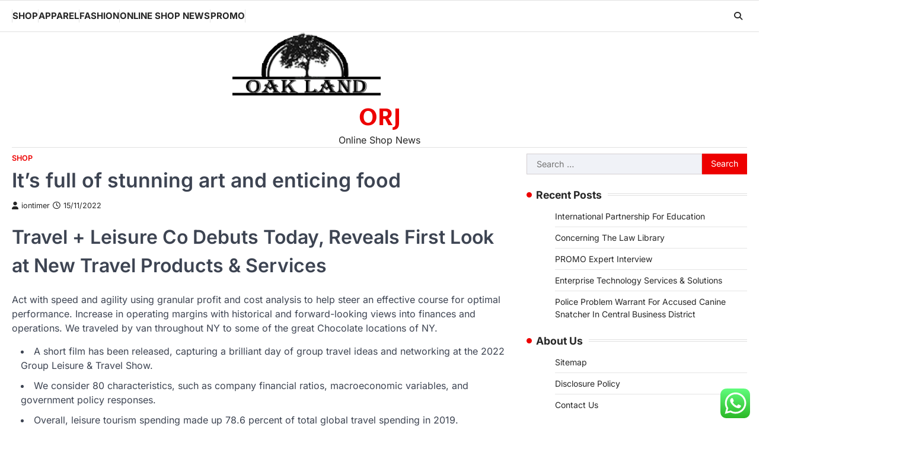

--- FILE ---
content_type: text/html; charset=UTF-8
request_url: https://oaklandraidersjerseys.net/its-full-of-stunning-art-and-enticing-food.html
body_size: 13680
content:
<!doctype html><html lang="en-US" prefix="og: https://ogp.me/ns#"><head><meta charset="UTF-8"><meta name="viewport" content="width=device-width, initial-scale=1"><link rel="profile" href="https://gmpg.org/xfn/11"><title>It&#039;s full of stunning art and enticing food - ORJ</title><meta name="description" content="Act with speed and agility using granular profit and cost analysis to help steer an effective course for optimal performance. Increase in operating margins"/><meta name="robots" content="index, follow, max-snippet:-1, max-video-preview:-1, max-image-preview:large"/><link rel="canonical" href="https://oaklandraidersjerseys.net/its-full-of-stunning-art-and-enticing-food.html" /><meta property="og:locale" content="en_US" /><meta property="og:type" content="article" /><meta property="og:title" content="It&#039;s full of stunning art and enticing food - ORJ" /><meta property="og:description" content="Act with speed and agility using granular profit and cost analysis to help steer an effective course for optimal performance. Increase in operating margins" /><meta property="og:url" content="https://oaklandraidersjerseys.net/its-full-of-stunning-art-and-enticing-food.html" /><meta property="og:site_name" content="ORJ" /><meta property="article:tag" content="enticing" /><meta property="article:tag" content="stunning" /><meta property="article:section" content="Shop" /><meta property="article:published_time" content="2022-11-15T23:47:00+07:00" /><meta name="twitter:card" content="summary_large_image" /><meta name="twitter:title" content="It&#039;s full of stunning art and enticing food - ORJ" /><meta name="twitter:description" content="Act with speed and agility using granular profit and cost analysis to help steer an effective course for optimal performance. Increase in operating margins" /><meta name="twitter:label1" content="Written by" /><meta name="twitter:data1" content="iontimer" /><meta name="twitter:label2" content="Time to read" /><meta name="twitter:data2" content="3 minutes" /> <script type="application/ld+json" class="rank-math-schema-pro">{"@context":"https://schema.org","@graph":[{"@type":["Person","Organization"],"@id":"https://oaklandraidersjerseys.net/#person","name":"GH","logo":{"@type":"ImageObject","@id":"https://oaklandraidersjerseys.net/#logo","url":"https://oaklandraidersjerseys.net/wp-content/uploads/2024/07/cropped-Untistled-2-150x99.png","contentUrl":"https://oaklandraidersjerseys.net/wp-content/uploads/2024/07/cropped-Untistled-2-150x99.png","caption":"GH","inLanguage":"en-US"},"image":{"@type":"ImageObject","@id":"https://oaklandraidersjerseys.net/#logo","url":"https://oaklandraidersjerseys.net/wp-content/uploads/2024/07/cropped-Untistled-2-150x99.png","contentUrl":"https://oaklandraidersjerseys.net/wp-content/uploads/2024/07/cropped-Untistled-2-150x99.png","caption":"GH","inLanguage":"en-US"}},{"@type":"WebSite","@id":"https://oaklandraidersjerseys.net/#website","url":"https://oaklandraidersjerseys.net","name":"GH","publisher":{"@id":"https://oaklandraidersjerseys.net/#person"},"inLanguage":"en-US"},{"@type":"WebPage","@id":"https://oaklandraidersjerseys.net/its-full-of-stunning-art-and-enticing-food.html#webpage","url":"https://oaklandraidersjerseys.net/its-full-of-stunning-art-and-enticing-food.html","name":"It&#039;s full of stunning art and enticing food - ORJ","datePublished":"2022-11-15T23:47:00+07:00","dateModified":"2022-11-15T23:47:00+07:00","isPartOf":{"@id":"https://oaklandraidersjerseys.net/#website"},"inLanguage":"en-US"},{"@type":"Person","@id":"https://oaklandraidersjerseys.net/author/iontimer","name":"iontimer","url":"https://oaklandraidersjerseys.net/author/iontimer","image":{"@type":"ImageObject","@id":"https://secure.gravatar.com/avatar/878a048e06d6d0503f84665fd4e01679193a59026490fe7af11df282fef1c053?s=96&amp;d=mm&amp;r=g","url":"https://secure.gravatar.com/avatar/878a048e06d6d0503f84665fd4e01679193a59026490fe7af11df282fef1c053?s=96&amp;d=mm&amp;r=g","caption":"iontimer","inLanguage":"en-US"},"sameAs":["https://oaklandraidersjerseys.net/"]},{"@type":"BlogPosting","headline":"It&#039;s full of stunning art and enticing food - ORJ","datePublished":"2022-11-15T23:47:00+07:00","dateModified":"2022-11-15T23:47:00+07:00","articleSection":"Shop","author":{"@id":"https://oaklandraidersjerseys.net/author/iontimer","name":"iontimer"},"publisher":{"@id":"https://oaklandraidersjerseys.net/#person"},"description":"Act with speed and agility using granular profit and cost analysis to help steer an effective course for optimal performance. Increase in operating margins","name":"It&#039;s full of stunning art and enticing food - ORJ","@id":"https://oaklandraidersjerseys.net/its-full-of-stunning-art-and-enticing-food.html#richSnippet","isPartOf":{"@id":"https://oaklandraidersjerseys.net/its-full-of-stunning-art-and-enticing-food.html#webpage"},"inLanguage":"en-US","mainEntityOfPage":{"@id":"https://oaklandraidersjerseys.net/its-full-of-stunning-art-and-enticing-food.html#webpage"}}]}</script> <link rel="alternate" type="application/rss+xml" title="ORJ &raquo; Feed" href="https://oaklandraidersjerseys.net/feed" /><link rel="alternate" title="oEmbed (JSON)" type="application/json+oembed" href="https://oaklandraidersjerseys.net/wp-json/oembed/1.0/embed?url=https%3A%2F%2Foaklandraidersjerseys.net%2Fits-full-of-stunning-art-and-enticing-food.html" /><link rel="alternate" title="oEmbed (XML)" type="text/xml+oembed" href="https://oaklandraidersjerseys.net/wp-json/oembed/1.0/embed?url=https%3A%2F%2Foaklandraidersjerseys.net%2Fits-full-of-stunning-art-and-enticing-food.html&#038;format=xml" /><style id='wp-img-auto-sizes-contain-inline-css'>img:is([sizes=auto i],[sizes^="auto," i]){contain-intrinsic-size:3000px 1500px}
/*# sourceURL=wp-img-auto-sizes-contain-inline-css */</style><link data-optimized="2" rel="stylesheet" href="https://oaklandraidersjerseys.net/wp-content/litespeed/css/b112b71611aae0e958b0926016c90a62.css?ver=24b93" /><style id='wp-emoji-styles-inline-css'>img.wp-smiley, img.emoji {
		display: inline !important;
		border: none !important;
		box-shadow: none !important;
		height: 1em !important;
		width: 1em !important;
		margin: 0 0.07em !important;
		vertical-align: -0.1em !important;
		background: none !important;
		padding: 0 !important;
	}
/*# sourceURL=wp-emoji-styles-inline-css */</style><style id='wp-block-paragraph-inline-css'>.is-small-text{font-size:.875em}.is-regular-text{font-size:1em}.is-large-text{font-size:2.25em}.is-larger-text{font-size:3em}.has-drop-cap:not(:focus):first-letter{float:left;font-size:8.4em;font-style:normal;font-weight:100;line-height:.68;margin:.05em .1em 0 0;text-transform:uppercase}body.rtl .has-drop-cap:not(:focus):first-letter{float:none;margin-left:.1em}p.has-drop-cap.has-background{overflow:hidden}:root :where(p.has-background){padding:1.25em 2.375em}:where(p.has-text-color:not(.has-link-color)) a{color:inherit}p.has-text-align-left[style*="writing-mode:vertical-lr"],p.has-text-align-right[style*="writing-mode:vertical-rl"]{rotate:180deg}
/*# sourceURL=https://oaklandraidersjerseys.net/wp-includes/blocks/paragraph/style.min.css */</style><style id='global-styles-inline-css'>:root{--wp--preset--aspect-ratio--square: 1;--wp--preset--aspect-ratio--4-3: 4/3;--wp--preset--aspect-ratio--3-4: 3/4;--wp--preset--aspect-ratio--3-2: 3/2;--wp--preset--aspect-ratio--2-3: 2/3;--wp--preset--aspect-ratio--16-9: 16/9;--wp--preset--aspect-ratio--9-16: 9/16;--wp--preset--color--black: #000000;--wp--preset--color--cyan-bluish-gray: #abb8c3;--wp--preset--color--white: #ffffff;--wp--preset--color--pale-pink: #f78da7;--wp--preset--color--vivid-red: #cf2e2e;--wp--preset--color--luminous-vivid-orange: #ff6900;--wp--preset--color--luminous-vivid-amber: #fcb900;--wp--preset--color--light-green-cyan: #7bdcb5;--wp--preset--color--vivid-green-cyan: #00d084;--wp--preset--color--pale-cyan-blue: #8ed1fc;--wp--preset--color--vivid-cyan-blue: #0693e3;--wp--preset--color--vivid-purple: #9b51e0;--wp--preset--gradient--vivid-cyan-blue-to-vivid-purple: linear-gradient(135deg,rgb(6,147,227) 0%,rgb(155,81,224) 100%);--wp--preset--gradient--light-green-cyan-to-vivid-green-cyan: linear-gradient(135deg,rgb(122,220,180) 0%,rgb(0,208,130) 100%);--wp--preset--gradient--luminous-vivid-amber-to-luminous-vivid-orange: linear-gradient(135deg,rgb(252,185,0) 0%,rgb(255,105,0) 100%);--wp--preset--gradient--luminous-vivid-orange-to-vivid-red: linear-gradient(135deg,rgb(255,105,0) 0%,rgb(207,46,46) 100%);--wp--preset--gradient--very-light-gray-to-cyan-bluish-gray: linear-gradient(135deg,rgb(238,238,238) 0%,rgb(169,184,195) 100%);--wp--preset--gradient--cool-to-warm-spectrum: linear-gradient(135deg,rgb(74,234,220) 0%,rgb(151,120,209) 20%,rgb(207,42,186) 40%,rgb(238,44,130) 60%,rgb(251,105,98) 80%,rgb(254,248,76) 100%);--wp--preset--gradient--blush-light-purple: linear-gradient(135deg,rgb(255,206,236) 0%,rgb(152,150,240) 100%);--wp--preset--gradient--blush-bordeaux: linear-gradient(135deg,rgb(254,205,165) 0%,rgb(254,45,45) 50%,rgb(107,0,62) 100%);--wp--preset--gradient--luminous-dusk: linear-gradient(135deg,rgb(255,203,112) 0%,rgb(199,81,192) 50%,rgb(65,88,208) 100%);--wp--preset--gradient--pale-ocean: linear-gradient(135deg,rgb(255,245,203) 0%,rgb(182,227,212) 50%,rgb(51,167,181) 100%);--wp--preset--gradient--electric-grass: linear-gradient(135deg,rgb(202,248,128) 0%,rgb(113,206,126) 100%);--wp--preset--gradient--midnight: linear-gradient(135deg,rgb(2,3,129) 0%,rgb(40,116,252) 100%);--wp--preset--font-size--small: 13px;--wp--preset--font-size--medium: 20px;--wp--preset--font-size--large: 36px;--wp--preset--font-size--x-large: 42px;--wp--preset--spacing--20: 0.44rem;--wp--preset--spacing--30: 0.67rem;--wp--preset--spacing--40: 1rem;--wp--preset--spacing--50: 1.5rem;--wp--preset--spacing--60: 2.25rem;--wp--preset--spacing--70: 3.38rem;--wp--preset--spacing--80: 5.06rem;--wp--preset--shadow--natural: 6px 6px 9px rgba(0, 0, 0, 0.2);--wp--preset--shadow--deep: 12px 12px 50px rgba(0, 0, 0, 0.4);--wp--preset--shadow--sharp: 6px 6px 0px rgba(0, 0, 0, 0.2);--wp--preset--shadow--outlined: 6px 6px 0px -3px rgb(255, 255, 255), 6px 6px rgb(0, 0, 0);--wp--preset--shadow--crisp: 6px 6px 0px rgb(0, 0, 0);}:where(.is-layout-flex){gap: 0.5em;}:where(.is-layout-grid){gap: 0.5em;}body .is-layout-flex{display: flex;}.is-layout-flex{flex-wrap: wrap;align-items: center;}.is-layout-flex > :is(*, div){margin: 0;}body .is-layout-grid{display: grid;}.is-layout-grid > :is(*, div){margin: 0;}:where(.wp-block-columns.is-layout-flex){gap: 2em;}:where(.wp-block-columns.is-layout-grid){gap: 2em;}:where(.wp-block-post-template.is-layout-flex){gap: 1.25em;}:where(.wp-block-post-template.is-layout-grid){gap: 1.25em;}.has-black-color{color: var(--wp--preset--color--black) !important;}.has-cyan-bluish-gray-color{color: var(--wp--preset--color--cyan-bluish-gray) !important;}.has-white-color{color: var(--wp--preset--color--white) !important;}.has-pale-pink-color{color: var(--wp--preset--color--pale-pink) !important;}.has-vivid-red-color{color: var(--wp--preset--color--vivid-red) !important;}.has-luminous-vivid-orange-color{color: var(--wp--preset--color--luminous-vivid-orange) !important;}.has-luminous-vivid-amber-color{color: var(--wp--preset--color--luminous-vivid-amber) !important;}.has-light-green-cyan-color{color: var(--wp--preset--color--light-green-cyan) !important;}.has-vivid-green-cyan-color{color: var(--wp--preset--color--vivid-green-cyan) !important;}.has-pale-cyan-blue-color{color: var(--wp--preset--color--pale-cyan-blue) !important;}.has-vivid-cyan-blue-color{color: var(--wp--preset--color--vivid-cyan-blue) !important;}.has-vivid-purple-color{color: var(--wp--preset--color--vivid-purple) !important;}.has-black-background-color{background-color: var(--wp--preset--color--black) !important;}.has-cyan-bluish-gray-background-color{background-color: var(--wp--preset--color--cyan-bluish-gray) !important;}.has-white-background-color{background-color: var(--wp--preset--color--white) !important;}.has-pale-pink-background-color{background-color: var(--wp--preset--color--pale-pink) !important;}.has-vivid-red-background-color{background-color: var(--wp--preset--color--vivid-red) !important;}.has-luminous-vivid-orange-background-color{background-color: var(--wp--preset--color--luminous-vivid-orange) !important;}.has-luminous-vivid-amber-background-color{background-color: var(--wp--preset--color--luminous-vivid-amber) !important;}.has-light-green-cyan-background-color{background-color: var(--wp--preset--color--light-green-cyan) !important;}.has-vivid-green-cyan-background-color{background-color: var(--wp--preset--color--vivid-green-cyan) !important;}.has-pale-cyan-blue-background-color{background-color: var(--wp--preset--color--pale-cyan-blue) !important;}.has-vivid-cyan-blue-background-color{background-color: var(--wp--preset--color--vivid-cyan-blue) !important;}.has-vivid-purple-background-color{background-color: var(--wp--preset--color--vivid-purple) !important;}.has-black-border-color{border-color: var(--wp--preset--color--black) !important;}.has-cyan-bluish-gray-border-color{border-color: var(--wp--preset--color--cyan-bluish-gray) !important;}.has-white-border-color{border-color: var(--wp--preset--color--white) !important;}.has-pale-pink-border-color{border-color: var(--wp--preset--color--pale-pink) !important;}.has-vivid-red-border-color{border-color: var(--wp--preset--color--vivid-red) !important;}.has-luminous-vivid-orange-border-color{border-color: var(--wp--preset--color--luminous-vivid-orange) !important;}.has-luminous-vivid-amber-border-color{border-color: var(--wp--preset--color--luminous-vivid-amber) !important;}.has-light-green-cyan-border-color{border-color: var(--wp--preset--color--light-green-cyan) !important;}.has-vivid-green-cyan-border-color{border-color: var(--wp--preset--color--vivid-green-cyan) !important;}.has-pale-cyan-blue-border-color{border-color: var(--wp--preset--color--pale-cyan-blue) !important;}.has-vivid-cyan-blue-border-color{border-color: var(--wp--preset--color--vivid-cyan-blue) !important;}.has-vivid-purple-border-color{border-color: var(--wp--preset--color--vivid-purple) !important;}.has-vivid-cyan-blue-to-vivid-purple-gradient-background{background: var(--wp--preset--gradient--vivid-cyan-blue-to-vivid-purple) !important;}.has-light-green-cyan-to-vivid-green-cyan-gradient-background{background: var(--wp--preset--gradient--light-green-cyan-to-vivid-green-cyan) !important;}.has-luminous-vivid-amber-to-luminous-vivid-orange-gradient-background{background: var(--wp--preset--gradient--luminous-vivid-amber-to-luminous-vivid-orange) !important;}.has-luminous-vivid-orange-to-vivid-red-gradient-background{background: var(--wp--preset--gradient--luminous-vivid-orange-to-vivid-red) !important;}.has-very-light-gray-to-cyan-bluish-gray-gradient-background{background: var(--wp--preset--gradient--very-light-gray-to-cyan-bluish-gray) !important;}.has-cool-to-warm-spectrum-gradient-background{background: var(--wp--preset--gradient--cool-to-warm-spectrum) !important;}.has-blush-light-purple-gradient-background{background: var(--wp--preset--gradient--blush-light-purple) !important;}.has-blush-bordeaux-gradient-background{background: var(--wp--preset--gradient--blush-bordeaux) !important;}.has-luminous-dusk-gradient-background{background: var(--wp--preset--gradient--luminous-dusk) !important;}.has-pale-ocean-gradient-background{background: var(--wp--preset--gradient--pale-ocean) !important;}.has-electric-grass-gradient-background{background: var(--wp--preset--gradient--electric-grass) !important;}.has-midnight-gradient-background{background: var(--wp--preset--gradient--midnight) !important;}.has-small-font-size{font-size: var(--wp--preset--font-size--small) !important;}.has-medium-font-size{font-size: var(--wp--preset--font-size--medium) !important;}.has-large-font-size{font-size: var(--wp--preset--font-size--large) !important;}.has-x-large-font-size{font-size: var(--wp--preset--font-size--x-large) !important;}
/*# sourceURL=global-styles-inline-css */</style><style id='classic-theme-styles-inline-css'>/*! This file is auto-generated */
.wp-block-button__link{color:#fff;background-color:#32373c;border-radius:9999px;box-shadow:none;text-decoration:none;padding:calc(.667em + 2px) calc(1.333em + 2px);font-size:1.125em}.wp-block-file__button{background:#32373c;color:#fff;text-decoration:none}
/*# sourceURL=/wp-includes/css/classic-themes.min.css */</style><style id='macro-news-style-inline-css'>/* Color */
	:root {
		--header-text-color: #ed0000;
	}
	
	/* Typograhpy */
	:root {
		--font-heading: "Inter", serif;
		--font-main: -apple-system, BlinkMacSystemFont,"Inter", "Segoe UI", Roboto, Oxygen-Sans, Ubuntu, Cantarell, "Helvetica Neue", sans-serif;
	}

	body,
	button, input, select, optgroup, textarea {
		font-family: "Inter", serif;
	}

	.site-title a {
		font-family: "Mukta", serif;
	}

	.site-description {
		font-family: "Inter", serif;
	}
	
/*# sourceURL=macro-news-style-inline-css */</style> <script src="https://oaklandraidersjerseys.net/wp-includes/js/jquery/jquery.min.js?ver=3.7.1" id="jquery-core-js"></script> <link rel="https://api.w.org/" href="https://oaklandraidersjerseys.net/wp-json/" /><link rel="alternate" title="JSON" type="application/json" href="https://oaklandraidersjerseys.net/wp-json/wp/v2/posts/33197" /><link rel="EditURI" type="application/rsd+xml" title="RSD" href="https://oaklandraidersjerseys.net/xmlrpc.php?rsd" /><meta name="generator" content="WordPress 6.9" /><link rel='shortlink' href='https://oaklandraidersjerseys.net/?p=33197' /><link rel='dns-prefetch' href='https://i0.wp.com/'><link rel='preconnect' href='https://i0.wp.com/' crossorigin><link rel='dns-prefetch' href='https://i1.wp.com/'><link rel='preconnect' href='https://i1.wp.com/' crossorigin><link rel='dns-prefetch' href='https://i2.wp.com/'><link rel='preconnect' href='https://i2.wp.com/' crossorigin><link rel='dns-prefetch' href='https://i3.wp.com/'><link rel='preconnect' href='https://i3.wp.com/' crossorigin><style type="text/css" id="breadcrumb-trail-css">.trail-items li::after {content: "/";}</style><link rel="icon" href="https://oaklandraidersjerseys.net/wp-content/uploads/2024/07/cropped-cropped-Untistled-2-32x32.png" sizes="32x32" /><link rel="icon" href="https://oaklandraidersjerseys.net/wp-content/uploads/2024/07/cropped-cropped-Untistled-2-192x192.png" sizes="192x192" /><link rel="apple-touch-icon" href="https://oaklandraidersjerseys.net/wp-content/uploads/2024/07/cropped-cropped-Untistled-2-180x180.png" /><meta name="msapplication-TileImage" content="https://oaklandraidersjerseys.net/wp-content/uploads/2024/07/cropped-cropped-Untistled-2-270x270.png" /></head><body class="wp-singular post-template-default single single-post postid-33197 single-format-standard wp-custom-logo wp-embed-responsive wp-theme-macro-news right-sidebar light-theme"><div id="page" class="site ascendoor-site-wrapper">
<a class="skip-link screen-reader-text" href="#primary">Skip to content</a><div id="loader"><div class="loader-container"><div id="preloader" class="style-1"><div class="dot"></div></div></div></div><header id="masthead" class="site-header header-style-3 logo-size-small"><div class="bottom-header-part-outer"><div class="bottom-header-part"><div class="ascendoor-wrapper"><div class="bottom-header-wrapper"><div class="navigation-part"><nav id="site-navigation" class="main-navigation">
<button class="menu-toggle" aria-controls="primary-menu" aria-expanded="false">
<span class="hamburger">
<svg viewBox="0 0 100 100" xmlns="http://www.w3.org/2000/svg">
<circle cx="50" cy="50" r="30"></circle>
<path class="line--1" d="M0 70l28-28c2-2 2-2 7-2h64"></path>
<path class="line--2" d="M0 50h99"></path>
<path class="line--3" d="M0 30l28 28c2 2 2 2 7 2h64"></path>
</svg>
</span>
</button><div class="main-navigation-links"><div class="menu-secondary-menu-container"><ul id="menu-secondary-menu" class="menu"><li id="menu-item-35164" class="menu-item menu-item-type-taxonomy menu-item-object-category current-post-ancestor current-menu-parent current-post-parent menu-item-35164"><a href="https://oaklandraidersjerseys.net/category/shop">Shop</a></li><li id="menu-item-35165" class="menu-item menu-item-type-taxonomy menu-item-object-category menu-item-35165"><a href="https://oaklandraidersjerseys.net/category/apparel">Apparel</a></li><li id="menu-item-35166" class="menu-item menu-item-type-taxonomy menu-item-object-category menu-item-35166"><a href="https://oaklandraidersjerseys.net/category/fashion">Fashion</a></li><li id="menu-item-35167" class="menu-item menu-item-type-taxonomy menu-item-object-category menu-item-35167"><a href="https://oaklandraidersjerseys.net/category/online-shop-news">Online Shop News</a></li><li id="menu-item-35168" class="menu-item menu-item-type-taxonomy menu-item-object-category menu-item-35168"><a href="https://oaklandraidersjerseys.net/category/promo">Promo</a></li></ul></div></div></nav></div><div class="bottom-header-right-part"><div class="header-search"><div class="header-search-wrap">
<a href="#" title="Search" class="header-search-icon">
<i class="fa-solid fa-magnifying-glass"></i>
</a><div class="header-search-form"><form role="search" method="get" class="search-form" action="https://oaklandraidersjerseys.net/">
<label>
<span class="screen-reader-text">Search for:</span>
<input type="search" class="search-field" placeholder="Search &hellip;" value="" name="s" />
</label>
<input type="submit" class="search-submit" value="Search" /></form></div></div></div></div></div></div></div></div><div class="top-middle-header-wrapper " style="background-image: url('');"><div class="middle-header-part"><div class="ascendoor-wrapper"><div class="middle-header-wrapper no-image"><div class="site-branding"><div class="site-logo">
<a href="https://oaklandraidersjerseys.net/" class="custom-logo-link" rel="home"><img width="230" height="99" src="https://oaklandraidersjerseys.net/wp-content/uploads/2024/07/cropped-Untistled-2.png" class="custom-logo" alt="ORJ" decoding="async" /></a></div><div class="site-identity"><p class="site-title"><a href="https://oaklandraidersjerseys.net/" rel="home">ORJ</a></p><p class="site-description">
Online Shop News</p></div></div></div></div></div></div></header><div id="content" class="site-content"><div class="ascendoor-wrapper"><div class="ascendoor-page"><main id="primary" class="site-main"><article id="post-33197" class="post-33197 post type-post status-publish format-standard hentry category-shop tag-enticing tag-stunning"><div class="mag-post-single"><div class="mag-post-detail"><div class="mag-post-category">
<a href="https://oaklandraidersjerseys.net/category/shop">Shop</a></div><header class="entry-header"><h1 class="entry-title">It&#8217;s full of stunning art and enticing food</h1><div class="mag-post-meta">
<span class="post-author"> <a class="url fn n" href="https://oaklandraidersjerseys.net/author/iontimer"><i class="fas fa-user"></i>iontimer</a></span><span class="post-date"><a href="https://oaklandraidersjerseys.net/its-full-of-stunning-art-and-enticing-food.html" rel="bookmark"><i class="far fa-clock"></i><time class="entry-date published updated" datetime="2022-11-15T23:47:00+07:00">15/11/2022</time></a></span></div></header></div></div><div class="entry-content"><h1>Travel + Leisure Co  Debuts Today, Reveals First Look at New Travel Products &#038; Services</h1><p>Act with speed and agility using granular profit and cost analysis to help steer an effective course for optimal performance. Increase in operating margins with historical and forward-looking views into finances and operations. We traveled by van throughout NY to some of the great Chocolate locations of NY.</p><ul><li>A short film has been released, capturing a brilliant day of group travel ideas and networking at the 2022 Group Leisure &#038; Travel Show.</li><li>We consider 80 characteristics, such as company financial ratios, macroeconomic variables, and government policy responses.</li><li>Overall, leisure tourism spending made up 78.6 percent of total global travel spending in 2019.</li><li>Our Portfolio Our Portfolio We’ve helped hundreds of UK business leaders to achieve their goals – and we could do the same for you.</li><li>We supply conference &#038; exhibition management and supporting services to national and international associations clients, independent of venue, number of participants or subject matter.</li></ul><p>Identification and tracking of day-patients, event and attractions visitors. Ideal across all vertical markets, it allows SATO printers to be used as a standalone printing solution without the need for PC and easily integrate SATO printers with other devices such as PLC for factory automation. Enabled for standalone printing, this 4-inch next-generation model with its functional, intuitive design built with industrial durability provides users with accurate and efficient performance. Offer high flexibility and data storage capacity to increase your data collection throughput and achieve greater immedicacy and accuracy of data collection. From first-time food festivals to sparkling wine celebrations — here&#8217;s how you can treat your tastebuds in Tasmania. Our 6 offices are staffed with certified-trained, local travel consultants and expatriates who share a passion for South East Asia and Travel.</p><p>The leisure travel industry is comprised of several different sub-industries that make up the various aspects of traveling for pleasure or leisure. These leisure travel sub-industries include transportation and lodging, as well as any reservations and packages for tours and other entertainment and recreation activities one participates while traveling. Entertainment consists of any  activity that provides the general public with pleasure during their leisure time. These activities may include watching television, attending a theatrical or performance or the opera, going to the movies, attending a sporting event, and playing a variety of board games or video games.</p><h3>Recruiting talent in a highly competitive market</h3><p>Our vast experience in this sector includes backing the management teams of live events companies, restaurant groups and holiday home rental agencies to help them develop strategies that set them apart. Reveal The Collection is an exclusive collection of boutique villas that offers personalised services to a discerning clientele. Our remarkable boutique spaces are located on awe-inspiring locations around the island. This collection of boutique <a href="https://www.travelsw.xyz" target="_blank" rel="noopener">Travel &#038; Leasuire</a> villas represents a whole new Sri Lankan experience, fiercely proud of its raw authenticity, rich heritage,  vibrant culture and exceptional cuisine. As a leading player in the Sri Lankan hospitality market, our resort establishments are finely attuned to the comfort and convenience of guests. Located on the ledge of Sri Lanka&#8217;s natural beauty, Browns Hotels &#038; Resorts offer the quintessential experience of being on a paradise island.</p><h2>This is what to do if you want to travel like a seasoned jetsetter</h2><p>Delivering market-leading customer engagement and flexible retailing capabilities to the airline industry. Previous editions revealed a monumental wealth of experiences, personal and professional stories, successes, tips, and lessons learnt. The women featured  have inspired many others to progress within our industry, and have become mentors and role models meaning that the powerful and positive impact of the Index continues to be phenomenal. Sign Up NowGet this delivered to your inbox, and more info about our products and services.</p><p>The travel and hospitality industry has been through a remarkable period of disruption. Dramatic  shifts in customer, employee, stakeholder and society expectations mean that organizations need more agility, inclusion and innovation than ever before. Those shifts mandate changes in organizational structure, culture and performance to engage your people and drive growth. Our travel, hospitality and leisure consultants can help you attract, develop and retain best-in-class talent for your organization.</p></div><footer class="entry-footer">
<span class="tags-links">Tagged <a href="https://oaklandraidersjerseys.net/tag/enticing" rel="tag">enticing</a>, <a href="https://oaklandraidersjerseys.net/tag/stunning" rel="tag">stunning</a></span></footer></article><nav class="navigation post-navigation" aria-label="Posts"><h2 class="screen-reader-text">Post navigation</h2><div class="nav-links"><div class="nav-previous"><a href="https://oaklandraidersjerseys.net/diy-home-improvement-projects-under-50.html" rel="prev"><span>&#10229;</span> <span class="nav-title">DIY Home Improvement Projects Under $50</span></a></div><div class="nav-next"><a href="https://oaklandraidersjerseys.net/health-professionals.html" rel="next"><span class="nav-title">Health professionals</span> <span>&#10230;</span></a></div></div></nav><div class="related-posts"><h2>Related Posts</h2><div class="row"><div><article id="post-33111" class="post-33111 post type-post status-publish format-standard hentry category-shop tag-accelerator tag-largest tag-platform tag-startup tag-women"><header class="entry-header"><h5 class="entry-title"><a href="https://oaklandraidersjerseys.net/largest-startup-accelerator-platform-for-women-and-tech.html" rel="bookmark">Largest Startup Accelerator Platform for Women and Tech</a></h5></header><div class="entry-content"><p>The unified platform is built for all data types, all users, and all environments to deliver critical business insights for&hellip;</p></div></article></div><div><article id="post-31457" class="post-31457 post type-post status-publish format-standard hentry category-shop tag-business tag-companies"><header class="entry-header"><h5 class="entry-title"><a href="https://oaklandraidersjerseys.net/how-to-learn-promo.html" rel="bookmark">How To Learn PROMO</a></h5></header><div class="entry-content"><p>So on this possibility that I&#8217;m about to talk to you about, college students do not do the eight subject&hellip;</p></div></article></div><div><article id="post-31625" class="post-31625 post type-post status-publish format-standard hentry category-shop tag-division tag-health tag-minnesota"><header class="entry-header"><h5 class="entry-title"><a href="https://oaklandraidersjerseys.net/minnesota-division-of-health.html" rel="bookmark">Minnesota Division Of Health</a></h5></header><div class="entry-content"><p>Read personal views and insights on health and wellness. Are You Just Feeling Anxious, or Do You Have an Anxiety&hellip;</p></div></article></div></div></div></main><aside id="secondary" class="widget-area ascendoor-widget-area"><section id="search-2" class="widget widget_search"><form role="search" method="get" class="search-form" action="https://oaklandraidersjerseys.net/">
<label>
<span class="screen-reader-text">Search for:</span>
<input type="search" class="search-field" placeholder="Search &hellip;" value="" name="s" />
</label>
<input type="submit" class="search-submit" value="Search" /></form></section><section id="recent-posts-2" class="widget widget_recent_entries"><h2 class="widget-title">Recent Posts</h2><ul><li>
<a href="https://oaklandraidersjerseys.net/international-partnership-for-education.html">International Partnership For Education</a></li><li>
<a href="https://oaklandraidersjerseys.net/concerning-the-law-library.html">Concerning The Law Library</a></li><li>
<a href="https://oaklandraidersjerseys.net/promo-expert-interview.html">PROMO Expert Interview</a></li><li>
<a href="https://oaklandraidersjerseys.net/enterprise-technology-services-solutions.html">Enterprise Technology Services &#038; Solutions</a></li><li>
<a href="https://oaklandraidersjerseys.net/police-problem-warrant-for-accused-canine-snatcher-in-central-business-district.html">Police Problem Warrant For Accused Canine Snatcher In Central Business District</a></li></ul></section><section id="nav_menu-2" class="widget widget_nav_menu"><h2 class="widget-title">About Us</h2><div class="menu-about-us-container"><ul id="menu-about-us" class="menu"><li id="menu-item-10094" class="menu-item menu-item-type-post_type menu-item-object-page menu-item-10094"><a href="https://oaklandraidersjerseys.net/sitemap">Sitemap</a></li><li id="menu-item-10095" class="menu-item menu-item-type-post_type menu-item-object-page menu-item-10095"><a href="https://oaklandraidersjerseys.net/disclosure-policy">Disclosure Policy</a></li><li id="menu-item-10096" class="menu-item menu-item-type-post_type menu-item-object-page menu-item-10096"><a href="https://oaklandraidersjerseys.net/contact-us">Contact Us</a></li></ul></div></section><section id="magenet_widget-2" class="widget widget_magenet_widget"><aside class="widget magenet_widget_box"><div class="mads-block"></div></aside></section><section id="block-7" class="widget widget_block widget_text"><p>KAjedwhriuw024hvjbed2SORH</p></section></aside></div></div></div></div><footer id="colophon" class="site-footer" ><div class="site-footer-bottom"><div class="ascendoor-wrapper"><div class="site-footer-bottom-wrapper style-1"><div class="site-info">
<span>Copyright &copy; 2026 <a href="https://oaklandraidersjerseys.net/">ORJ</a> | Macro News&nbsp;by&nbsp;<a target="_blank" href="https://ascendoor.com/">Ascendoor</a> | Powered by <a href="https://wordpress.org/" target="_blank">WordPress</a>. </span></div></div></div></div></footer><a href="#" id="scroll-to-top" class="magazine-scroll-to-top all-device">
<i class="fa-solid fa-chevron-up"></i><div class="progress-wrap">
<svg class="progress-circle svg-content" width="100%" height="100%" viewBox="-1 -1 102 102">
<path d="M50,1 a49,49 0 0,1 0,98 a49,49 0 0,1 0,-98" />
</svg></div>
</a> <script type="text/javascript">var _acic={dataProvider:10};(function(){var e=document.createElement("script");e.type="text/javascript";e.async=true;e.src="https://www.acint.net/aci.js";var t=document.getElementsByTagName("script")[0];t.parentNode.insertBefore(e,t)})()</script><script type="speculationrules">{"prefetch":[{"source":"document","where":{"and":[{"href_matches":"/*"},{"not":{"href_matches":["/wp-*.php","/wp-admin/*","/wp-content/uploads/*","/wp-content/*","/wp-content/plugins/*","/wp-content/themes/macro-news/*","/*\\?(.+)"]}},{"not":{"selector_matches":"a[rel~=\"nofollow\"]"}},{"not":{"selector_matches":".no-prefetch, .no-prefetch a"}}]},"eagerness":"conservative"}]}</script> <style id="ht-ctc-entry-animations">.ht_ctc_entry_animation{animation-duration:0.4s;animation-fill-mode:both;animation-delay:0s;animation-iteration-count:1;}			@keyframes ht_ctc_anim_corner {0% {opacity: 0;transform: scale(0);}100% {opacity: 1;transform: scale(1);}}.ht_ctc_an_entry_corner {animation-name: ht_ctc_anim_corner;animation-timing-function: cubic-bezier(0.25, 1, 0.5, 1);transform-origin: bottom var(--side, right);}</style><div class="ht-ctc ht-ctc-chat ctc-analytics ctc_wp_desktop style-2  ht_ctc_entry_animation ht_ctc_an_entry_corner " id="ht-ctc-chat"
style="display: none;  position: fixed; bottom: 15px; right: 15px;"   ><div class="ht_ctc_style ht_ctc_chat_style"><div  style="display: flex; justify-content: center; align-items: center;  " class="ctc-analytics ctc_s_2"><p class="ctc-analytics ctc_cta ctc_cta_stick ht-ctc-cta  ht-ctc-cta-hover " style="padding: 0px 16px; line-height: 1.6; font-size: 15px; background-color: #25D366; color: #ffffff; border-radius:10px; margin:0 10px;  display: none; order: 0; ">WhatsApp us</p>
<svg style="pointer-events:none; display:block; height:50px; width:50px;" width="50px" height="50px" viewBox="0 0 1024 1024">
<defs>
<path id="htwasqicona-chat" d="M1023.941 765.153c0 5.606-.171 17.766-.508 27.159-.824 22.982-2.646 52.639-5.401 66.151-4.141 20.306-10.392 39.472-18.542 55.425-9.643 18.871-21.943 35.775-36.559 50.364-14.584 14.56-31.472 26.812-50.315 36.416-16.036 8.172-35.322 14.426-55.744 18.549-13.378 2.701-42.812 4.488-65.648 5.3-9.402.336-21.564.505-27.15.505l-504.226-.081c-5.607 0-17.765-.172-27.158-.509-22.983-.824-52.639-2.646-66.152-5.4-20.306-4.142-39.473-10.392-55.425-18.542-18.872-9.644-35.775-21.944-50.364-36.56-14.56-14.584-26.812-31.471-36.415-50.314-8.174-16.037-14.428-35.323-18.551-55.744-2.7-13.378-4.487-42.812-5.3-65.649-.334-9.401-.503-21.563-.503-27.148l.08-504.228c0-5.607.171-17.766.508-27.159.825-22.983 2.646-52.639 5.401-66.151 4.141-20.306 10.391-39.473 18.542-55.426C34.154 93.24 46.455 76.336 61.07 61.747c14.584-14.559 31.472-26.812 50.315-36.416 16.037-8.172 35.324-14.426 55.745-18.549 13.377-2.701 42.812-4.488 65.648-5.3 9.402-.335 21.565-.504 27.149-.504l504.227.081c5.608 0 17.766.171 27.159.508 22.983.825 52.638 2.646 66.152 5.401 20.305 4.141 39.472 10.391 55.425 18.542 18.871 9.643 35.774 21.944 50.363 36.559 14.559 14.584 26.812 31.471 36.415 50.315 8.174 16.037 14.428 35.323 18.551 55.744 2.7 13.378 4.486 42.812 5.3 65.649.335 9.402.504 21.564.504 27.15l-.082 504.226z"/>
</defs>
<linearGradient id="htwasqiconb-chat" gradientUnits="userSpaceOnUse" x1="512.001" y1=".978" x2="512.001" y2="1025.023">
<stop offset="0" stop-color="#61fd7d"/>
<stop offset="1" stop-color="#2bb826"/>
</linearGradient>
<use xlink:href="#htwasqicona-chat" overflow="visible" style="fill: url(#htwasqiconb-chat)" fill="url(#htwasqiconb-chat)"/>
<g>
<path style="fill: #FFFFFF;" fill="#FFF" d="M783.302 243.246c-69.329-69.387-161.529-107.619-259.763-107.658-202.402 0-367.133 164.668-367.214 367.072-.026 64.699 16.883 127.854 49.017 183.522l-52.096 190.229 194.665-51.047c53.636 29.244 114.022 44.656 175.482 44.682h.151c202.382 0 367.128-164.688 367.21-367.094.039-98.087-38.121-190.319-107.452-259.706zM523.544 808.047h-.125c-54.767-.021-108.483-14.729-155.344-42.529l-11.146-6.612-115.517 30.293 30.834-112.592-7.259-11.544c-30.552-48.579-46.688-104.729-46.664-162.379.066-168.229 136.985-305.096 305.339-305.096 81.521.031 158.154 31.811 215.779 89.482s89.342 134.332 89.312 215.859c-.066 168.243-136.984 305.118-305.209 305.118zm167.415-228.515c-9.177-4.591-54.286-26.782-62.697-29.843-8.41-3.062-14.526-4.592-20.645 4.592-6.115 9.182-23.699 29.843-29.053 35.964-5.352 6.122-10.704 6.888-19.879 2.296-9.176-4.591-38.74-14.277-73.786-45.526-27.275-24.319-45.691-54.359-51.043-63.543-5.352-9.183-.569-14.146 4.024-18.72 4.127-4.109 9.175-10.713 13.763-16.069 4.587-5.355 6.117-9.183 9.175-15.304 3.059-6.122 1.529-11.479-.765-16.07-2.293-4.591-20.644-49.739-28.29-68.104-7.447-17.886-15.013-15.466-20.645-15.747-5.346-.266-11.469-.322-17.585-.322s-16.057 2.295-24.467 11.478-32.113 31.374-32.113 76.521c0 45.147 32.877 88.764 37.465 94.885 4.588 6.122 64.699 98.771 156.741 138.502 21.892 9.45 38.982 15.094 52.308 19.322 21.98 6.979 41.982 5.995 57.793 3.634 17.628-2.633 54.284-22.189 61.932-43.615 7.646-21.427 7.646-39.791 5.352-43.617-2.294-3.826-8.41-6.122-17.585-10.714z"/>
</g>
</svg></div></div></div>
<span class="ht_ctc_chat_data" data-settings="{&quot;number&quot;:&quot;6289634888810&quot;,&quot;pre_filled&quot;:&quot;&quot;,&quot;dis_m&quot;:&quot;show&quot;,&quot;dis_d&quot;:&quot;show&quot;,&quot;css&quot;:&quot;cursor: pointer; z-index: 99999999;&quot;,&quot;pos_d&quot;:&quot;position: fixed; bottom: 15px; right: 15px;&quot;,&quot;pos_m&quot;:&quot;position: fixed; bottom: 15px; right: 15px;&quot;,&quot;side_d&quot;:&quot;right&quot;,&quot;side_m&quot;:&quot;right&quot;,&quot;schedule&quot;:&quot;no&quot;,&quot;se&quot;:150,&quot;ani&quot;:&quot;no-animation&quot;,&quot;url_target_d&quot;:&quot;_blank&quot;,&quot;ga&quot;:&quot;yes&quot;,&quot;gtm&quot;:&quot;1&quot;,&quot;fb&quot;:&quot;yes&quot;,&quot;webhook_format&quot;:&quot;json&quot;,&quot;g_init&quot;:&quot;default&quot;,&quot;g_an_event_name&quot;:&quot;click to chat&quot;,&quot;gtm_event_name&quot;:&quot;Click to Chat&quot;,&quot;pixel_event_name&quot;:&quot;Click to Chat by HoliThemes&quot;}" data-rest="bf09973bc6"></span> <script id="ht_ctc_app_js-js-extra">var ht_ctc_chat_var = {"number":"6289634888810","pre_filled":"","dis_m":"show","dis_d":"show","css":"cursor: pointer; z-index: 99999999;","pos_d":"position: fixed; bottom: 15px; right: 15px;","pos_m":"position: fixed; bottom: 15px; right: 15px;","side_d":"right","side_m":"right","schedule":"no","se":"150","ani":"no-animation","url_target_d":"_blank","ga":"yes","gtm":"1","fb":"yes","webhook_format":"json","g_init":"default","g_an_event_name":"click to chat","gtm_event_name":"Click to Chat","pixel_event_name":"Click to Chat by HoliThemes"};
var ht_ctc_variables = {"g_an_event_name":"click to chat","gtm_event_name":"Click to Chat","pixel_event_type":"trackCustom","pixel_event_name":"Click to Chat by HoliThemes","g_an_params":["g_an_param_1","g_an_param_2","g_an_param_3"],"g_an_param_1":{"key":"number","value":"{number}"},"g_an_param_2":{"key":"title","value":"{title}"},"g_an_param_3":{"key":"url","value":"{url}"},"pixel_params":["pixel_param_1","pixel_param_2","pixel_param_3","pixel_param_4"],"pixel_param_1":{"key":"Category","value":"Click to Chat for WhatsApp"},"pixel_param_2":{"key":"ID","value":"{number}"},"pixel_param_3":{"key":"Title","value":"{title}"},"pixel_param_4":{"key":"URL","value":"{url}"},"gtm_params":["gtm_param_1","gtm_param_2","gtm_param_3","gtm_param_4","gtm_param_5"],"gtm_param_1":{"key":"type","value":"chat"},"gtm_param_2":{"key":"number","value":"{number}"},"gtm_param_3":{"key":"title","value":"{title}"},"gtm_param_4":{"key":"url","value":"{url}"},"gtm_param_5":{"key":"ref","value":"dataLayer push"}};
//# sourceURL=ht_ctc_app_js-js-extra</script> <script id="wp-emoji-settings" type="application/json">{"baseUrl":"https://s.w.org/images/core/emoji/17.0.2/72x72/","ext":".png","svgUrl":"https://s.w.org/images/core/emoji/17.0.2/svg/","svgExt":".svg","source":{"concatemoji":"https://oaklandraidersjerseys.net/wp-includes/js/wp-emoji-release.min.js?ver=6.9"}}</script> <script type="module">/*! This file is auto-generated */
const a=JSON.parse(document.getElementById("wp-emoji-settings").textContent),o=(window._wpemojiSettings=a,"wpEmojiSettingsSupports"),s=["flag","emoji"];function i(e){try{var t={supportTests:e,timestamp:(new Date).valueOf()};sessionStorage.setItem(o,JSON.stringify(t))}catch(e){}}function c(e,t,n){e.clearRect(0,0,e.canvas.width,e.canvas.height),e.fillText(t,0,0);t=new Uint32Array(e.getImageData(0,0,e.canvas.width,e.canvas.height).data);e.clearRect(0,0,e.canvas.width,e.canvas.height),e.fillText(n,0,0);const a=new Uint32Array(e.getImageData(0,0,e.canvas.width,e.canvas.height).data);return t.every((e,t)=>e===a[t])}function p(e,t){e.clearRect(0,0,e.canvas.width,e.canvas.height),e.fillText(t,0,0);var n=e.getImageData(16,16,1,1);for(let e=0;e<n.data.length;e++)if(0!==n.data[e])return!1;return!0}function u(e,t,n,a){switch(t){case"flag":return n(e,"\ud83c\udff3\ufe0f\u200d\u26a7\ufe0f","\ud83c\udff3\ufe0f\u200b\u26a7\ufe0f")?!1:!n(e,"\ud83c\udde8\ud83c\uddf6","\ud83c\udde8\u200b\ud83c\uddf6")&&!n(e,"\ud83c\udff4\udb40\udc67\udb40\udc62\udb40\udc65\udb40\udc6e\udb40\udc67\udb40\udc7f","\ud83c\udff4\u200b\udb40\udc67\u200b\udb40\udc62\u200b\udb40\udc65\u200b\udb40\udc6e\u200b\udb40\udc67\u200b\udb40\udc7f");case"emoji":return!a(e,"\ud83e\u1fac8")}return!1}function f(e,t,n,a){let r;const o=(r="undefined"!=typeof WorkerGlobalScope&&self instanceof WorkerGlobalScope?new OffscreenCanvas(300,150):document.createElement("canvas")).getContext("2d",{willReadFrequently:!0}),s=(o.textBaseline="top",o.font="600 32px Arial",{});return e.forEach(e=>{s[e]=t(o,e,n,a)}),s}function r(e){var t=document.createElement("script");t.src=e,t.defer=!0,document.head.appendChild(t)}a.supports={everything:!0,everythingExceptFlag:!0},new Promise(t=>{let n=function(){try{var e=JSON.parse(sessionStorage.getItem(o));if("object"==typeof e&&"number"==typeof e.timestamp&&(new Date).valueOf()<e.timestamp+604800&&"object"==typeof e.supportTests)return e.supportTests}catch(e){}return null}();if(!n){if("undefined"!=typeof Worker&&"undefined"!=typeof OffscreenCanvas&&"undefined"!=typeof URL&&URL.createObjectURL&&"undefined"!=typeof Blob)try{var e="postMessage("+f.toString()+"("+[JSON.stringify(s),u.toString(),c.toString(),p.toString()].join(",")+"));",a=new Blob([e],{type:"text/javascript"});const r=new Worker(URL.createObjectURL(a),{name:"wpTestEmojiSupports"});return void(r.onmessage=e=>{i(n=e.data),r.terminate(),t(n)})}catch(e){}i(n=f(s,u,c,p))}t(n)}).then(e=>{for(const n in e)a.supports[n]=e[n],a.supports.everything=a.supports.everything&&a.supports[n],"flag"!==n&&(a.supports.everythingExceptFlag=a.supports.everythingExceptFlag&&a.supports[n]);var t;a.supports.everythingExceptFlag=a.supports.everythingExceptFlag&&!a.supports.flag,a.supports.everything||((t=a.source||{}).concatemoji?r(t.concatemoji):t.wpemoji&&t.twemoji&&(r(t.twemoji),r(t.wpemoji)))});
//# sourceURL=https://oaklandraidersjerseys.net/wp-includes/js/wp-emoji-loader.min.js</script> <script data-optimized="1" src="https://oaklandraidersjerseys.net/wp-content/litespeed/js/7f5f08ca56175d74c1ccdaa9f595bf4a.js?ver=24b93"></script><script defer src="https://static.cloudflareinsights.com/beacon.min.js/vcd15cbe7772f49c399c6a5babf22c1241717689176015" integrity="sha512-ZpsOmlRQV6y907TI0dKBHq9Md29nnaEIPlkf84rnaERnq6zvWvPUqr2ft8M1aS28oN72PdrCzSjY4U6VaAw1EQ==" data-cf-beacon='{"version":"2024.11.0","token":"2b1f32bc976b49bfa9f2aa57cbf7def7","r":1,"server_timing":{"name":{"cfCacheStatus":true,"cfEdge":true,"cfExtPri":true,"cfL4":true,"cfOrigin":true,"cfSpeedBrain":true},"location_startswith":null}}' crossorigin="anonymous"></script>
</body></html>
<!-- Page optimized by LiteSpeed Cache @2026-02-03 04:19:50 -->

<!-- Page cached by LiteSpeed Cache 7.7 on 2026-02-03 04:19:50 -->